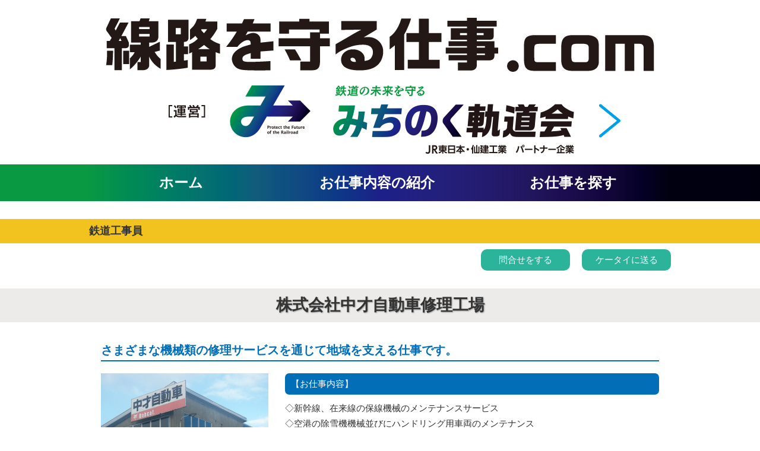

--- FILE ---
content_type: text/html
request_url: https://www.senro-shigoto.com/aomori/05.html
body_size: 11564
content:
<!DOCTYPE HTML>
<html>
<head>
<meta charset="UTF-8">
<meta http-equiv="content-language" content="ja">
<meta name="robots" content="index,noydir,noodp">
<meta name="viewport" content="width=device-width, initial-scale=1.0, user-scalable=yes, maximum-scale=2.0, minimum-scale=1.0, ">
<meta name="format-detection" content="telephone=no">
<title>株式会社中才自動車修理工場｜お仕事を探す｜みちのく軌道会｜線路を守る仕事.com</title>
<meta name="description" content="みちのく軌道会会員企業の紹介。青森エリア、岩手エリア、宮城エリア、福島エリア。">
<link rel="stylesheet" href="../Templates/StyleSheets/base.css" media="screen and (min-width: 680px)" />
<link rel="stylesheet" href="../Templates/StyleSheets/base.css" media="print" />
<link rel="stylesheet" href="../Templates/StyleSheets/sp.css" media="screen and (max-width: 680px)" />
<script>
  (function(i,s,o,g,r,a,m){i['GoogleAnalyticsObject']=r;i[r]=i[r]||function(){
  (i[r].q=i[r].q||[]).push(arguments)},i[r].l=1*new Date();a=s.createElement(o),
  m=s.getElementsByTagName(o)[0];a.async=1;a.src=g;m.parentNode.insertBefore(a,m)
  })(window,document,'script','https://www.google-analytics.com/analytics.js','ga');

  ga('create', 'UA-101729549-1', 'auto');
  ga('send', 'pageview');

</script>

<script type="application/ld+json">
{
    "@context": "http://schema.org/",
    "@type": "JobPosting",
    "title": "自動車、機械の維持・管理・メンテナンス",
    "description": "【お仕事内容】\r\n◆新幹線、在来線の保線機械のメンテナンスサービス\r\n◆空港の除雪機機械並びにハンドリング用車両のメンテナンス\r\n◆高速道路用各種特殊機械のメンテナンス\r\n◆その他土木機械、産業機械、特殊機械、一般車両の修理サービス\r\n\r\n【ここが魅力！】\r\n■広範囲にわたる機械の知識を身に着けることが可能です。\r\n■能力歩合制もあり全国水準を超える収入も可。\r\n\r\n【主な働き場所】\r\n青森市",
    "datePosted": "2020-08-31",
    "validThrough": "2021-03-31",
    "employmentType": "FULL_TIME",
    "hiringOrganization": {
        "@type": "Organization",
        "name": "株式会社中才自動車修理工場",
        "sameAs": "https://www.senro-shigoto.com/",
        "logo": "https://www.senro-shigoto.com/senro_logo.png"
    },
    "jobLocation": [
    {
        "@type": "Place",
        "address": {
            "@type": "PostalAddress",
            "addressRegion": "青森県",
            "addressLocality": "青森市",
            "streetAddress": "港町三丁目10-20",
            "postalCode": "030-0901",
            "addressCountry": "JP"
        }
    },
    {
        "@type": "Place",
        "address": {
            "@type": "PostalAddress",
            "addressRegion": "青森県",
            "addressLocality": "青森市",
            "streetAddress": "港町二丁目18-5",
            "postalCode": "030-0901",
            "addressCountry": "JP"
        }
    }
    ],
    "baseSalary": {
        "@type": "MonetaryAmount",
        "currency": "JPY",
        "value": {
            "@type": "QuantitativeValue",
            "minValue": 180000,
            "maxValue": 450000,
            "unitText": "MONTH"
        }
    }
}
</script>

</head>

<body>

<header class="header">
	<h1 class="header-box"><a href="../index.html"><img src="../Templates/Images/All/title.jpg" alt="線路を守る仕事.com"></a></h1>
    <p class="header-box"><a href="../outline.html"><img src="../Templates/Images/All/title02.png" alt="みちのく軌道会"></a></p>
</header>

<section class="manu">
	<div class="manu-box">
    	<p><a href="../index.html">ホーム</a></p>
        <p><a href="../work.html">お仕事内容の紹介</a></p>
        <p><a href="../search.html">お仕事を探す</a></p>
    </div>
</section>

<section class="Temp-title01">
	<h2>鉄道工事員</h2>
</section>

<section class="Temp-topbox">
	<div class="Temp-topbox02">
    	<a href="mailto:?subject=みちのく軌道会[株式会社中才自動車修理工場]&amp;body=URL：https://www.senro-shigoto.com/aomori/05.html"><p>ケータイに送る</p></a>
        <a href="../form/index.php?id=aomori05"><p>問合せをする</p></a>
    </div>
</section>

<section class="Temp-title02">
	<h3>株式会社中才自動車修理工場</h3>
</section>


<section class="main">
	<div class="main-box">
    	<div class="main-box02">
        	<h4 class="Temp-title03">
            さまざまな機械類の修理サービスを通じて地域を支える仕事です。
            </h4>
            
            <div class="Temp-box">
            
            <p class="Temp-img01">
            <img src="img/05.png">
            </p>
            
            <div class="Temp-r-txt">
            <div class="txt">
            <p class="Temp-r-txt-title">【お仕事内容】</p>
            ◇新幹線、在来線の保線機械のメンテナンスサービス<br>
            ◇空港の除雪機機械並びにハンドリング用車両のメンテナンス<br>
            ◇高速道路用各種特殊機械のメンテナンス<br>
			◇その他土木機械、産業機械、特殊機械、一般車両の修理サービス
            </div>
            
            <div>
            <p class="Temp-r-txt-title">【ここが魅力！】</p>
            □広範囲にわたる機械の知識を身に着けることが可能です。<br>
            □能力歩合制もあり全国水準を超える収入も可。
            </div>
            </div>
            
            </div>
        </div>
        
        <div class="Temp-buttan-box">
        	<a href="../form/index.php?id=aomori05"><img src="../Templates/Images/Inpage/oubo.png" alt="問合せをする"></a>
            <a href="tel:017-741-4351" class="sp"><img src="../Templates/Images/Inpage/oubo02.png" alt="電話問合せをする"></a>
        </div>
        
        <div class="main-box02">
            <table cellpadding="0" cellspacing="0" border="0" class="contact-table">
            	<tr>
                	<th colspan="2" class="title">応募要項</th>
                </tr>
                <tr>
                	<th>お仕事No</th>
                    <td>023</td>
                </tr>
                <tr>
                	<th>企業名</th>
                    <td>株式会社中才自動車修理工場</td>
                </tr>
                <tr>
                	<th>職種</th>
                    <td>自動車、機械の維持・管理・メンテナンス</td>
                </tr>
                <tr>
                	<th>勤務地</th>
                    <td>
                    第一工場：青森県青森市港町三丁目10-20<br>
					第二工場：青森県青森市港町二丁目18-5
                    </td>
                </tr>
                <tr>
                	<th>給与</th>
                    <td>
                    18～45万円<br>
					※固定時間外手当(42時間分)及び固定休日手当(7.5時間分)を含む
                    </td>
                </tr>
                <tr>
                	<th>勤務時間</th>
                    <td>
                    8：30～18：00<br>
					休憩時間120分
                    </td>
                </tr>
                <tr>
                	<th>応募資格</th>
                    <td>
                    ・普通自動車免許必須(AT限定不可)<br>
					 ・溶接作業2年以上や自動車整備等の経験者優遇<br>
					 ・自動車整備士(3級以上)、機械整備士資格有れば尚可
                    </td>
                </tr>
                <tr>
                	<th>雇用形態</th>
                    <td>正社員</td>
                </tr>
                <tr>
                	<th>待遇</th>
                    <td>
                    ■社会保険、雇用保険完備<br>
						■社員無料駐車場有<br>
						■昇給年1回<br>
						■賞与年2回　(入社後1年経過後から)<br>
						■退職金制度あり　(勤続2年以上)
                    </td>
                </tr>
                <tr>
                	<th>休日休暇</th>
                    <td>
                    日曜・祝日他休日カレンダーで指定する日<br>
						お盆・年末年始

                    </td>
                </tr>
                <tr>
                	<th>選考ステップ</th>
                    <td>応募(履歴書提出)→面接→採用</td>
                </tr>
                <tr>
                	<th>連絡先／担当者</th>
                    <td>
                    TEL：017-741-4351 / 採用担当　中村
                    </td>
                </tr>
            </table>
        </div>
        
        <div class="main-box02">
            <table cellpadding="0" cellspacing="0" border="0" class="contact-table">
            	<tr>
                	<th colspan="2" class="title">企業情報</th>
                </tr>
                <tr>
                	<th>会社名</th>
                    <td>株式会社中才自動車修理工場</td>
                </tr>
                <tr>
                	<th>代表者</th>
                    <td>代表取締役　中村　直人</td>
                </tr>
                <tr>
                	<th>従業員数</th>
                    <td>37名</td>
                </tr>
                <tr>
                	<th>会社住所</th>
                    <td>〒030-0901　青森県青森市港町三丁目10-20</td>
                </tr>
                <tr>
                	<th>電話番号</th>
                    <td>017-741-4351</td>
                </tr>
                <tr>
                	<th>FAX番号</th>
                    <td>017-741-5235</td>
                </tr>
                <tr>
                	<th>ホームページアドレス</th>
                    <td><a href="http://www.nakasai.co.jp" target="_blank">http://www.nakasai.co.jp</a></td>
                </tr>
                <tr>
                	<th>事業内容</th>
                    <td>●新幹線、在来線の保線機械のメンテナンスサービス<br>
●空港の除雪機機械並びにハンドリング用車両のメンテナンス<br>
●高速道路用各種特殊機械のメンテナンス<br>
●その他土木機械、産業機械、特殊機械、一般車両の修理サービス
</td>
                </tr>
            </table>
        </div>
        
        <div class="Temp-buttan-box">
        	<a href="../form/index.php?id=aomori05"><img src="../Templates/Images/Inpage/oubo.png" alt="問合せをする"></a>
            <a href="tel:017-741-4351" class="sp"><img src="../Templates/Images/Inpage/oubo02.png" alt="電話問合せをする"></a>
        </div>
  </div>
</section>

<footer>
    <div class="footer-box">
    <p class="footer-left01"><a href="../privacy.html">個人情報保護方針</a></p>
    <p class="footer-left01"><a href="../web.html">ウェブサイトポリシー</a></p>
    <p class="footer-left02"><a href="../outline.html">みちのく軌道会とは</a></p>
    <p class="footer-right01">Copyright © 2017 みちのく軌道会. All Rights Reserved.</p>
    </div>
</footer>

<script src="//ajax.googleapis.com/ajax/libs/jquery/1.11.2/jquery.min.js"></script>
<script src="../Templates/JavaScripts/viewport.js"></script>
</body>
</html>


--- FILE ---
content_type: text/css
request_url: https://www.senro-shigoto.com/Templates/StyleSheets/base.css
body_size: 17059
content:
@charset "UTF-8";
@import url(normalize.css);
@import url(reset.css);
@import url(hack.css);


/*---ヘッダー---*/

.pc {}

.sp {display:none;}

.header {
	width:100%;
	height:auto;
	float:left;
}

.header-box {
	width:1000px;
	height:auto;
	min-height:10px;
	margin:0 auto;
}

.manu {
	width:100%;
	height:auto;
	float:left;
	background:url(../Images/All/manu-bg.jpg) top center repeat-y;
}

.manu-box {
	width:1000px;
	height:auto;
	min-height:10px;
	margin:0 auto;
}

.manu-box p {
	width:33%;
	height:auto;
	float:left;
	box-sizing:border-box;
	padding:10px 0;
}

.manu-box p a {
	color:#FFFFFF;
	font-weight:bold;
	font-size:160%;
}

.manu-box p a:hover {
	opacity:0.5;
}


/*---ヘッダー　end---*/

/*---メインイメージ---*/

.main-img {
	width:100%;
	min-height:600px;
	height:auto;
	float:left;
	background-position:bottom;
	background-size:cover;
}

.manuimg-box {
	width:1000px;
	height:auto;
	min-height:600px;
	margin:0 auto;
}

.manuimg-box h2 {
	width:100%;
	height:auto;
	float:left;
	margin-top:400px;
	text-align:center;
}

/*---メインイメージ　end---*/

/*---メイン---*/

.main {
	width:100%;
	height:auto;
	float:left;
	margin:30px 0;
}

.main-box {
	width:940px;
	height:auto;
	min-height:10px;
	margin:0 auto;
	text-align:left;
}

.main-box02 {
	width:100%;
	height:auto;
	float:left;
	margin-bottom:20px;
}

.main-left-link {
	width:433px;
	height:auto;
	float:left;
}

.main-right-link {
	width:433px;
	height:auto;
	float:right;
}

.main-left-link img, .main-right-link img {
	vertical-align:middle;
}

.main-left-link a:hover, .main-right-link a:hover {
	opacity:0.5;
}

.main-title01 {
	width:100%;
	height:auto;
	float:left;
	text-align:center;
}

.main-title01 img {
	vertical-align:middle;
}

.main-link01 {
	width:435px;
	height:auto;
	float:left;
	background:#036EB8;
	box-sizing:border-box;
	border-radius:10px;
	padding:10px;
	font-size:160%;
	font-weight:bold;
	color:#FFF;
	margin-bottom:20px;
	text-align:center;
}

.main-link02 {
	width:435px;
	height:auto;
	float:right;
	background:#8F4A6E;
	box-sizing:border-box;
	border-radius:10px;
	padding:10px;
	font-size:160%;
	font-weight:bold;
	color:#FFF;
	margin-bottom:20px;
	text-align:center;
}

.main-link03 {
	width:435px;
	height:auto;
	float:left;
	background:#00B1A9;
	box-sizing:border-box;
	border-radius:10px;
	padding:10px;
	font-size:160%;
	font-weight:bold;
	color:#FFF;
	text-align:center;
}

.main-link04 {
	width:435px;
	height:auto;
	float:right;
	background:#8FC31F;
	box-sizing:border-box;
	border-radius:10px;
	padding:10px;
	font-size:160%;
	font-weight:bold;
	color:#FFF;
	text-align:center;
}

a:hover .main-link01,a:hover .main-link02,a:hover .main-link03,a:hover .main-link04 {
	opacity:0.5;
}

.main-box03 {
	width:100%;
	padding:0 0 0 2%;
	height:auto;
	float:left;
	box-sizing:border-box;
}

.list-box {
	width:30%;
	height:auto;
	float:left;
	margin:0 1.5%;
	position:relative;
	margin-bottom:20px;
}

.list-box p.img {
	width:100%;
	height:auto;
	float:left;
	margin-bottom:10px;
}

.list-box p.img img {
	width:100%;
	vertical-align:middle;
}

.list-box h3 {
	width:100%;
	height:auto;
	float:left;
	min-height:30px;
	background:url(../Images/All/list-icon01.png) right center no-repeat #eee;
	padding:5px 5px;
	box-sizing:border-box;
	text-align:center;
	font-weight:bold;
	font-size:100%;
	color:#000000;
	margin-bottom:10px;
}

.list-box h4 {
	width:100%;
	height:auto;
	float:left;
	margin-bottom:2px;
	color:#00A0E9;
	font-weight:bold;
}

.list-box p.txtbox {
	width:100%;
	height:75px;
	float:left;
	overflow:hidden;
	color:#000000;
}

a:hover .list-box {
	opacity:0.5;
}

.map-left {
	width:450px;
	height:auto;
	float:left;
	border:1px solid #CCC;
	padding:10px;
	text-align:center;
}

.map-left img {
	vertical-align:middle;
}

.map-right {
	width:435px;
	height:auto;
	float:right;
}

.map-link01 {
	width:435px;
	height:auto;
	float:left;
	background:#036EB8;
	box-sizing:border-box;
	border-radius:10px;
	padding:10px;
	font-size:160%;
	font-weight:bold;
	color:#FFF;
	margin-bottom:20px;
	text-align:center;
}

.map-link02 {
	width:435px;
	height:auto;
	float:right;
	background:#8F4A6E;
	box-sizing:border-box;
	border-radius:10px;
	padding:10px;
	font-size:160%;
	font-weight:bold;
	color:#FFF;
	margin-bottom:20px;
	text-align:center;
}

.map-link03 {
	width:435px;
	height:auto;
	float:left;
	background:#00B1A9;
	box-sizing:border-box;
	border-radius:10px;
	padding:10px;
	font-size:160%;
	font-weight:bold;
	color:#FFF;
	text-align:center;
	margin-bottom:20px;
}

.map-link04 {
	width:435px;
	height:auto;
	float:right;
	background:#8FC31F;
	box-sizing:border-box;
	border-radius:10px;
	padding:10px;
	font-size:160%;
	font-weight:bold;
	color:#FFF;
	text-align:center;
	margin-bottom:20px;
}

a:hover .map-link01,a:hover .map-link02,a:hover .map-link03,a:hover .map-link04 {
	opacity:0.5;
}

.map-listbox {
	width:100%;
	height:auto;
	float:left;
	margin-bottom:20px;
}

.map-list {
	width:48%;
	height:auto;
	float:left;
	margin:0 1% 7px 1%;
}

.map-list span {
	width:25px;
	height:auto;
	float:left;
	display:block;
	padding:1px 0;
	color:#FFFFFF;
	background:#1D2088;
	margin-right:5px;
	text-align:center;
}

.map-list02 {
	width:98%;
	height:auto;
	float:left;
	margin:0 1% 7px 1%;
}

.map-list02 span {
	width:25px;
	height:auto;
	float:left;
	display:block;
	padding:1px 0;
	color:#FFFFFF;
	background:#1D2088;
	margin-right:5px;
	text-align:center;
}

/*---メイン　end---*/

/*---内部ページ用---*/

.Temp-title01 {
	width:100%;
	height:auto;
	float:left;
	background:#F2C21E;
	margin-top:30px;
}

.Temp-title01 h2 {
	width:1000px;
	height:auto;
	min-height:10px;
	margin:0 auto;
	text-align:left;
	padding:5px 10px;
	box-sizing:border-box;
	font-weight:bold;
	font-size:120%;
}

.Temp-topbox {
	width:100%;
	height:auto;
	float:left;
	margin-bottom:30px;
}

.Temp-topbox02 {
	width:1000px;
	height:auto;
	min-height:10px;
	margin:0 auto;
	padding:10px 10px 0 10px;
	box-sizing:border-box;
	text-align:right;
}

.Temp-topbox02 a p {
	width:120px;
	height:auto;
	float:right;
	text-align:center;
	padding:5px 15px;
	background:#2BB49A;
	color:#FFFFFF;
	border-radius:10px;
	margin-left:20px;
}

.Temp-topbox02 a:hover p {
	opacity:0.5;
}

.Temp-title02 {
	width:100%;
	height:auto;
	float:left;
	background:#ECEBEA;
}

.Temp-title02 h3 {
	width:1000px;
	height:auto;
	min-height:10px;
	margin:0 auto;
	text-align:right;
	padding:5px 20px;
	box-sizing:border-box;
	font-weight:bold;
	font-size:180%;
	text-align:center;
	text-shadow:1px 1px 2px #999;
}

.Temp-title03 {
	width:100%;
	height:auto;
	float:left;
	color:#036EB8;
	font-size:130%;
	font-weight:bold;
	/* [disabled]padding-bottom:5px; */
	border-bottom:2px solid #036EB8;
	margin-bottom:20px;
}

.Temp-box {
	width:100%;
	height:auto;
	float:left;
}

.Temp-img01 {
	width:30%;
	height:auto;
	float:left;
}

.Temp-img01 img {
	width:100%;
	vertical-align:middle;
}

.Temp-r-txt {
	width:67%;
	height:auto;
	float:right;
}

.Temp-r-txt .txt {
	margin-bottom:20px;
}

.Temp-r-txt-title {
	width:100%;
	height:auto;
	float:left;
	background:#036EB8;
	color:#FFFFFF;
	padding:5px 10px;
	box-sizing:border-box;
	margin-bottom:10px;
	border-radius:7px;
}

.Temp-buttan-box {
	width:100%;
	height:auto;
	float:left;
	text-align:center;
	margin-bottom:30px;
	margin-top:20px;
}

.Temp-buttan-box img {
	width:350px;
	vertical-align:middle;
	margin:0 10px;
}

.Temp-buttan-box a:hover {
	opacity:0.5;
}

.Temp-title04 {
	width:100%;
	height:auto;
	float:left;
	background:#F2C21E;
	margin-bottom:30px;
}

.Temp-title04 p {
	width:1000px;
	height:auto;
	min-height:10px;
	margin:0 auto;
	text-align:center;
	padding:5px 10px;
	box-sizing:border-box;
	font-weight:bold;
	font-size:120%;
	color:#FFFFFF;
}

.Temp-title05 {
	width:100%;
	height:auto;
	float:left;
	background:#ECEBEA;
}

.Temp-title05 p {
	width:1000px;
	height:auto;
	min-height:10px;
	margin:0 auto;
	text-align:left;
	padding:5px 20px;
	box-sizing:border-box;
}


/*---内部ページ用　end---*/


/*---テーブル---*/

.contact-table {
	width:100%;
	overflow: hidden;
	word-break: break-all;
	word-wrap: break-word;
	border: solid 2px #cccccc;
}

.contact-table th{
	padding: 10px 8px 5px;
	border-bottom: solid 1px #cccccc;
	border-right:1px solid #CCC;
	width: 30%;
	overflow: hidden;
	color: #000000;
	font-style: normal;
	font-weight: bold;
	font-size: 100%;
	text-align: left;
	word-break: break-all;
	word-wrap: break-word;
	vertical-align: top;
	background-color: #F0F0F0;
	text-align:left;
	position:relative;
}

.contact-table th.title {
	background:#E7F2FB !important;
	text-align:center !important;
}

.contact-table td.title {
	background:#FCEAEA !important;
}
 
.contact-table td{
	padding: 10px 10px;
	text-align: left;
	vertical-align: top;
	color: #000000;
	background-color: #ffffff;
	border-bottom: solid 1px #cccccc;
	overflow: hidden;
	/* [disabled]word-break: break-all; */
	word-wrap: break-word;
}

.f-red {
	color:#FF0000;
}

.contact-table input.form01 {
	width:100%;
	height:auto;
	float:left;
padding:1px 5px;
color:#000;
border:solid 1px #ccc;
box-sizing:border-box;
background:#FCEAEA;
}

.contact-table textarea.form01 {
	width:100%;
	height:auto;
	float:left;
padding:1px 5px;
color:#000;
border:solid 1px #ccc;
box-sizing:border-box;
background:#FCEAEA;
}

.contact-table input.form02 {
	width:120px;
	height:auto;
padding:1px 5px;
color:#000;
border:solid 1px #ccc;
box-sizing:border-box;
background:#FCEAEA;
}

.contact-table input.form03 {
	width:120px;
	height:auto;
padding:1px 5px;
color:#000;
border:solid 1px #ccc;
box-sizing:border-box;
background:#ffffff;
}

.contact-table input.form04 {
	width:100%;
	height:auto;
	float:left;
padding:1px 5px;
color:#000;
border:solid 1px #ccc;
box-sizing:border-box;
background:#ffffff;
}

.contact-table select {
	background: url(../Images/Inpage/select01.png) right center no-repeat #FCEAEA;
	border-radius:0 !important;
	margin-top:5px;
	border:solid 1px #ccc;
	-webkit-appearance: none;
	padding:3px 25px 3px 10px;
}


button.button01 {
	padding:7px 50px;
	font-size:120%;
	background:#F2C21E;
	color:#000000;
	border-radius:5px;
	border:none;
}

button.button01:hover {
	opacity:0.5;
}

.scr {
	width:100%;
	height:130px;
	float:left;
	box-sizing:border-box;
	border:1px solid #CCC;
	padding:10px;
	overflow-y:scroll;
	margin-bottom:10px;
	background:#FFFFFF;
}

.contact-table .icon01 {
	position:absolute;
	top:10px;
	right:10px;
	font-size:70%;
	font-weight:normal;
	padding:1px 7px;
	background:#F09494;
	color:#FFFFFF;
}

.contact-table .icon02 {
	position:absolute;
	top:10px;
	right:10px;
	font-size:70%;
	font-weight:normal;
	padding:1px 7px;
	background:#BEB57E;
	color:#FFFFFF;
}

.contact-table .waku01 {
	width:100%;
	height:auto;
	float:left;
	margin-bottom:5px;
}

.contact-table .waku02 {
	width:auto;
	height:auto;
	float:left;
	padding:10px;
	background:#F0F7FD;
}


/*---テーブル　end---*/


/*---フッター---*/

footer {
	width:100%;
	height:auto;
	float:left;
	background:#E7F2FB;
	padding:20px 0;
}

.footer-box {
	width:1000px;
	height:auto;
	min-height:10px;
	margin:0 auto;
	text-align:center;
	font-size:85%;
}

.footer-left01 {
	width:auto;
	height:auto;
	float:left;
	margin-right:10px;
	border-right:1px solid #999;
	padding-right:10px;
}

.footer-left02 {
	width:auto;
	height:auto;
	float:left;
}

.footer-right01 {
	width:auto;
	height:auto;
	float:right;
}

/*---フッター　end---*/


/*---仕事紹介---*/

.work-title01 {
	width:100%;
	height:auto;
	float:left;
	background:url(../Images/Inpage/work-bg.png) no-repeat center;
	margin-bottom:20px;
}

.work-title01 .t01 {
	width:200px;
	height:auto;
	float:left;
	padding:5px 10px;
	box-sizing:border-box;
	text-align:center;
	color:#FFFFFF;
	font-size:150%;
	font-weight:bold;
}

.work-title01 .t02 {
	width:738px;
	height:auto;
	float:right;
	box-sizing:border-box;
	margin:1px;
	background:#FFFFFF;
	padding:4px 20px;
	font-size:150%;
	font-weight:bold;
}

.work-title02 {
	width:100%;
	height:auto;
	float:left;
	background:url(../Images/Inpage/work-bg02.png) no-repeat center;
	margin-bottom:20px;
}

.work-title02 .t01 {
	width:200px;
	height:auto;
	float:left;
	padding:5px 10px;
	box-sizing:border-box;
	text-align:center;
	color:#FFFFFF;
	font-size:150%;
	font-weight:bold;
}

.work-title02 .t02 {
	width:738px;
	height:auto;
	float:right;
	box-sizing:border-box;
	margin:1px;
	background:#FFFFFF;
	padding:4px 20px;
	font-size:150%;
	font-weight:bold;
}

.work-box {
	width:100%;
	height:auto;
	float:left;
	margin-bottom:30px;
}

.work-box02 {
	width:100%;
	height:auto;
	float:left;
	margin-bottom:20px;
}

.work-left {
	width:48%;
	height:auto;
	float:left;
}


.work-right {
	width:48%;
	height:auto;
	float:right;
}

.work-right img {
	width:100%;
	vertical-align:middle;
}

.work-img {
	width:22%;
	height:auto;
	float:left;
	margin-right:4%;
	text-align:center;
}

.work-img02 {
	width:22%;
	height:auto;
	float:right;
	text-align:center;
}

.work-img img, .work-img02 img {
	width:100%;
	vertical-align:middle;
	margin-bottom:5px;
}

.none {display:none;}

.indent {
	text-indent:-1em;
	margin-left:1em;
}

/*---仕事紹介　end---*/


/*---軌道会とは---*/

.outline {
	width:100%;
	height:auto;
	float:left;
	margin-bottom:20px;
}

.outline-listbox {
	width:45%;
	height:auto;
	float:left;
	margin-right:10%;
}

.outline-listbox02 {
	width:45%;
	height:auto;
	float:left;
}

.outline-listbox p,.outline-listbox02 p {
	padding:5px 10px;
	border-bottom:1px dotted #999999;
	box-sizing:border-box;
}

/*---軌道会とは　end---*/


.info-left {
	width:48%;
	height:auto;
	float:left;
	text-align:center;
}


.info-right {
	width:48%;
	height:auto;
	float:right;
	text-align:center;
}

.info-left img,.info-right img {
	width:100%;
	vertical-align:middle;
	margin-bottom:10px;
}

.left-t {
	text-align:left;
}

.news_title {
	width: 100%;
	height: auto;
	float: left;
	text-align: center;
	font-weight: bold;
	font-size: 1.7em;
	margin-bottom: 10px;
}

.news_box {
	width: 100%;
	height: auto;
	float: left;
	border-top: 1px solid #999999;
	margin-bottom: 30px;
}

.news_box ul {
	width: 100%;
	height: auto;
	float: left;
	border-bottom: 1px dotted #999999;
	padding: 20px;
	box-sizing: border-box;
	position: relative;
}

.news_box ul .time {
	width: 100px;
	height: auto;
	position: absolute;
	left: 20px;
	top: 20px;
	color: #999999;
	border-right: 1px solid #999999;
}

.news_box ul .text {
	width: 100%;
	height: auto;
	float: left;
	padding-left: 115px;
	box-sizing: border-box;
}

.new__icon {
	width: auto;
	padding: 5px 10px;
	margin-left: 10px;
	font-size: 0.8em;
	font-weight: bold;
	background: linear-gradient(to right,
                               #ff8080,
                               #ffad80,
                               #fff280,
                               #8cff80,
                               #80fffb,
                               #80a7ff,
                               #ff80fb);
	color: #ffffff;
	text-shadow: 0 0 3px #666666;
}

.blinking{
	-webkit-animation:blink 0.5s ease-in-out infinite alternate;
    -moz-animation:blink 0.5s ease-in-out infinite alternate;
    animation:blink 0.5s ease-in-out infinite alternate;
}
@-webkit-keyframes blink{
    0% {opacity:0;}
    100% {opacity:0.9;}
}
@-moz-keyframes blink{
    0% {opacity:0;}
    100% {opacity:0.9;}
}
@keyframes blink{
    0% {opacity:0;}
    100% {opacity:0.9;}
}

.left_info {
	width: 20%;
	height: auto;
	float: left;
}

.left_info .title {
	width: 100%;
	height: auto;
	float: left;
	padding: 7px 10px;
	text-align: center;
	background: url(../Images/All/manu-bg.jpg) center center repeat-y;
	color: #ffffff;
	font-weight: bold;
	font-size: 1.1em;
	box-sizing: border-box;
}

.left_info ul {
	width: 100%;
	height: auto;
	float: left;
	margin-bottom: 30px;
}

.left_info ul li {
	width: 100%;
	height: auto;
	float: left;
	padding: 10px 20px 10px 30px;
	box-sizing: border-box;
	border-bottom: 1px solid #cccccc;
	position: relative;
	font-size: 0.9em;
}

.left_info ul li i {
	position: absolute;
	left: 10px;
	top: 14px;
	background: url(../Images/All/list-icon01.png) center center no-repeat;
	background-size: cover;
	width: 14px;
	height: 18px;
}

.right_info {
	width: 77%;
	height: auto;
	float: right;
}

.download_box {
	width: 200px;
	height: auto;
	min-height: 10px;
	margin: 0 auto;
}

.download_box a {
	width: 100%;
	height: auto;
	float: left;
	display: block;
	background: #008956;
	color: #ffffff;
	font-weight: bold;
	padding: 10px 20px;
	box-sizing: border-box;
	text-align: center;
	border-radius: 10px;
	box-shadow: 0 0 3px #666666;
}

.download_box a:hover {
	background: #999999;
}

.table {
	width: 100%;
	height: auto;
	float: left;
	border-top: 1px solid #999999;
	border-left: 1px solid #999999;
	box-sizing: border-box;
}

.table td {
	padding: 10px 15px;
	box-sizing: border-box;
	border-bottom: 1px solid #999999;
	border-right: 1px solid #999999;
}

.table th {
	padding: 10px 15px;
	box-sizing: border-box;
	border-bottom: 1px solid #999999;
	border-right: 1px solid #999999;
	background: #f8f8f8;
	font-weight: bold;
}

--- FILE ---
content_type: text/css
request_url: https://www.senro-shigoto.com/Templates/StyleSheets/reset.css
body_size: 13581
content:
@charset "UTF-8";
/* 初期設定
--------------------------------------*/
html {
  overflow-y: scroll;
}

html, body, div, span, applet, object, iframe, h1, h2, h3, h4, h5, h6, p,
blockquote, pre, a, abbr, acronym, address, big, cite, code, del, dfn, em,
font, img, ins, kbd, q, s, samp, small, strike, strong, sub, sup, tt, var,
dl, dt, dd, ol, ul, li, fieldset, form, label, legend, table, caption, tbody,
tfoot, thead {
  margin: 0;
  padding: 0;
  border: 0;
  outline: 0;
  font-weight: inherit;
  font-style: normal;
  font-family: "ヒラギノ角ゴ Pro W3", "Hiragino Kaku Gothic Pro", "メイリオ", Meiryo, Osaka, "ＭＳ Ｐゴシック", "MS PGothic", "sans-serif"
  /* 字間調整 */
  line-break: strict;
  word-break: normal;
  /*letter-spacing: 0.15em;*/
  
  
}

body {
  width: 100%;
  font-size: 15px;
  line-height: 1.75;
  text-align: center;
  color: #333333;
  position: relative;
}

h1, h2, h3, h4, h5, h6 {
  font-size: 100%;
}

:focus {
  outline: 0;
}

/*
table {border-collapse:separate;}
caption, th, td {font-weight:normal;}
*/
table {
  border-collapse: collapse;
  border-spacing: 0;
  font-size: 100%;
  font-family: inherit;
}

caption, th, td {
  text-align: left;
  vertical-align: top;
  font-weight: normal;
}

ol, ul {
  list-style: none;
}

input, textarea, select, button {
  font-size: 100%;
  font-family: inherit;
}

select {
  margin: inherit;
}

a {
  color: #333333;
  text-decoration: none;
}

a:hover {
  color: #66cccc;
}

img {
  -ms-interpolation-mode: bicubic;
  border: 0;
}

.Wrap {
  width: 970px;
  text-align: left;
  margin: 0 auto;
}

/* テキスト
--------------------------------------*/
/* 装飾 */
.F-Bold {
  font-weight: bold;
}

.F-Red {
  color: #CC0000;
}

.T-Center {
  text-align: center;
}

.T-Right {
  text-align: right;
}

.T-Left {
  text-align: left;
}

/* サイズ等 */
.F-Size-5 {
  font-size: 0.5em;
}

.F-Size-4 {
  font-size: 0.6em;
}

.F-Size-3 {
  font-size: 0.7em;
}

.F-Size-2 {
  font-size: 0.8em;
}

.F-Size-1 {
  font-size: 0.9em;
}

.F-Size1 {
  font-size: 1.1em;
}

.F-Size2 {
  font-size: 1.2em;
}

.F-Size3 {
  font-size: 1.3em;
}

.F-Size4 {
  font-size: 1.4em;
}

.F-Size5 {
  font-size: 1.5em;
}

/* 余白
--------------------------------------*/
.Mg5 {
  margin: 5px;
}

.Mg5Top {
  margin-top: 5px;
}

.Mg5Right {
  margin-right: 5px;
}

.Mg5Bottom {
  margin-bottom: 5px;
}

.Mg5Left {
  margin-left: 5px;
}

.Pg5 {
  padding: 5px;
}

.Pg5Top {
  padding-top: 5px;
}

.Pg5Right {
  padding-right: 5px;
}

.Pg5Bottom {
  padding-bottom: 5px;
}

.Pg5Left {
  padding-left: 5px;
}

.Mg-5 {
  margin: -5px;
}

.Mg-5Top {
  margin-top: -5px;
}

.Mg-5Right {
  margin-right: -5px;
}

.Mg-5Bottom {
  margin-bottom: -5px;
}

.Mg-5Left {
  margin-left: -5px;
}

.Pg-5 {
  padding: -5px;
}

.Pg-5Top {
  padding-top: -5px;
}

.Pg-5Right {
  padding-right: -5px;
}

.Pg-5Bottom {
  padding-bottom: -5px;
}

.Pg-5Left {
  padding-left: -5px;
}

.Mg10 {
  margin: 10px;
}

.Mg10Top {
  margin-top: 10px;
}

.Mg10Right {
  margin-right: 10px;
}

.Mg10Bottom {
  margin-bottom: 10px;
}

.Mg10Left {
  margin-left: 10px;
}

.Pg10 {
  padding: 10px;
}

.Pg10Top {
  padding-top: 10px;
}

.Pg10Right {
  padding-right: 10px;
}

.Pg10Bottom {
  padding-bottom: 10px;
}

.Pg10Left {
  padding-left: 10px;
}

.Mg-10 {
  margin: -10px;
}

.Mg-10Top {
  margin-top: -10px;
}

.Mg-10Right {
  margin-right: -10px;
}

.Mg-10Bottom {
  margin-bottom: -10px;
}

.Mg-10Left {
  margin-left: -10px;
}

.Pg-10 {
  padding: -10px;
}

.Pg-10Top {
  padding-top: -10px;
}

.Pg-10Right {
  padding-right: -10px;
}

.Pg-10Bottom {
  padding-bottom: -10px;
}

.Pg-10Left {
  padding-left: -10px;
}

.Mg15 {
  margin: 15px;
}

.Mg15Top {
  margin-top: 15px;
}

.Mg15Right {
  margin-right: 15px;
}

.Mg15Bottom {
  margin-bottom: 15px;
}

.Mg15Left {
  margin-left: 15px;
}

.Pg15 {
  padding: 15px;
}

.Pg15Top {
  padding-top: 15px;
}

.Pg15Right {
  padding-right: 15px;
}

.Pg15Bottom {
  padding-bottom: 15px;
}

.Pg15Left {
  padding-left: 15px;
}

.Mg-15 {
  margin: -15px;
}

.Mg-15Top {
  margin-top: -15px;
}

.Mg-15Right {
  margin-right: -15px;
}

.Mg-15Bottom {
  margin-bottom: -15px;
}

.Mg-15Left {
  margin-left: -15px;
}

.Pg-15 {
  padding: -15px;
}

.Pg-15Top {
  padding-top: -15px;
}

.Pg-15Right {
  padding-right: -15px;
}

.Pg-15Bottom {
  padding-bottom: -15px;
}

.Pg-15Left {
  padding-left: -15px;
}

.Mg20 {
  margin: 20px;
}

.Mg20Top {
  margin-top: 20px;
}

.Mg20Right {
  margin-right: 20px;
}

.Mg20Bottom {
  margin-bottom: 20px;
}

.Mg20Left {
  margin-left: 20px;
}

.Pg20 {
  padding: 20px;
}

.Pg20Top {
  padding-top: 20px;
}

.Pg20Right {
  padding-right: 20px;
}

.Pg20Bottom {
  padding-bottom: 20px;
}

.Pg20Left {
  padding-left: 20px;
}

.Mg-20 {
  margin: -20px;
}

.Mg-20Top {
  margin-top: -20px;
}

.Mg-20Right {
  margin-right: -20px;
}

.Mg-20Bottom {
  margin-bottom: -20px;
}

.Mg-20Left {
  margin-left: -20px;
}

.Pg-20 {
  padding: -20px;
}

.Pg-20Top {
  padding-top: -20px;
}

.Pg-20Right {
  padding-right: -20px;
}

.Pg-20Bottom {
  padding-bottom: -20px;
}

.Pg-20Left {
  padding-left: -20px;
}

.Mg25 {
  margin: 25px;
}

.Mg25Top {
  margin-top: 25px;
}

.Mg25Right {
  margin-right: 25px;
}

.Mg25Bottom {
  margin-bottom: 25px;
}

.Mg25Left {
  margin-left: 25px;
}

.Pg25 {
  padding: 25px;
}

.Pg25Top {
  padding-top: 25px;
}

.Pg25Right {
  padding-right: 25px;
}

.Pg25Bottom {
  padding-bottom: 25px;
}

.Pg25Left {
  padding-left: 25px;
}

.Mg-25 {
  margin: -25px;
}

.Mg-25Top {
  margin-top: -25px;
}

.Mg-25Right {
  margin-right: -25px;
}

.Mg-25Bottom {
  margin-bottom: -25px;
}

.Mg-25Left {
  margin-left: -25px;
}

.Pg-25 {
  padding: -25px;
}

.Pg-25Top {
  padding-top: -25px;
}

.Pg-25Right {
  padding-right: -25px;
}

.Pg-25Bottom {
  padding-bottom: -25px;
}

.Pg-25Left {
  padding-left: -25px;
}

.Mg30 {
  margin: 30px;
}

.Mg30Top {
  margin-top: 30px;
}

.Mg30Right {
  margin-right: 30px;
}

.Mg30Bottom {
  margin-bottom: 30px;
}

.Mg30Left {
  margin-left: 30px;
}

.Pg30 {
  padding: 30px;
}

.Pg30Top {
  padding-top: 30px;
}

.Pg30Right {
  padding-right: 30px;
}

.Pg30Bottom {
  padding-bottom: 30px;
}

.Pg30Left {
  padding-left: 30px;
}

.Mg-30 {
  margin: -30px;
}

.Mg-30Top {
  margin-top: -30px;
}

.Mg-30Right {
  margin-right: -30px;
}

.Mg-30Bottom {
  margin-bottom: -30px;
}

.Mg-30Left {
  margin-left: -30px;
}

.Pg-30 {
  padding: -30px;
}

.Pg-30Top {
  padding-top: -30px;
}

.Pg-30Right {
  padding-right: -30px;
}

.Pg-30Bottom {
  padding-bottom: -30px;
}

.Pg-30Left {
  padding-left: -30px;
}

.Mg35 {
  margin: 35px;
}

.Mg35Top {
  margin-top: 35px;
}

.Mg35Right {
  margin-right: 35px;
}

.Mg35Bottom {
  margin-bottom: 35px;
}

.Mg35Left {
  margin-left: 35px;
}

.Pg35 {
  padding: 35px;
}

.Pg35Top {
  padding-top: 35px;
}

.Pg35Right {
  padding-right: 35px;
}

.Pg35Bottom {
  padding-bottom: 35px;
}

.Pg35Left {
  padding-left: 35px;
}

.Mg-35 {
  margin: -35px;
}

.Mg-35Top {
  margin-top: -35px;
}

.Mg-35Right {
  margin-right: -35px;
}

.Mg-35Bottom {
  margin-bottom: -35px;
}

.Mg-35Left {
  margin-left: -35px;
}

.Pg-35 {
  padding: -35px;
}

.Pg-35Top {
  padding-top: -35px;
}

.Pg-35Right {
  padding-right: -35px;
}

.Pg-35Bottom {
  padding-bottom: -35px;
}

.Pg-35Left {
  padding-left: -35px;
}

.Mg40 {
  margin: 40px;
}

.Mg40Top {
  margin-top: 40px;
}

.Mg40Right {
  margin-right: 40px;
}

.Mg40Bottom {
  margin-bottom: 40px;
}

.Mg40Left {
  margin-left: 40px;
}

.Pg40 {
  padding: 40px;
}

.Pg40Top {
  padding-top: 40px;
}

.Pg40Right {
  padding-right: 40px;
}

.Pg40Bottom {
  padding-bottom: 40px;
}

.Pg40Left {
  padding-left: 40px;
}

.Mg-40 {
  margin: -40px;
}

.Mg-40Top {
  margin-top: -40px;
}

.Mg-40Right {
  margin-right: -40px;
}

.Mg-40Bottom {
  margin-bottom: -40px;
}

.Mg-40Left {
  margin-left: -40px;
}

.Pg-40 {
  padding: -40px;
}

.Pg-40Top {
  padding-top: -40px;
}

.Pg-40Right {
  padding-right: -40px;
}

.Pg-40Bottom {
  padding-bottom: -40px;
}

.Pg-40Left {
  padding-left: -40px;
}

.Mg45 {
  margin: 45px;
}

.Mg45Top {
  margin-top: 45px;
}

.Mg45Right {
  margin-right: 45px;
}

.Mg45Bottom {
  margin-bottom: 45px;
}

.Mg45Left {
  margin-left: 45px;
}

.Pg45 {
  padding: 45px;
}

.Pg45Top {
  padding-top: 45px;
}

.Pg45Right {
  padding-right: 45px;
}

.Pg45Bottom {
  padding-bottom: 45px;
}

.Pg45Left {
  padding-left: 45px;
}

.Mg-45 {
  margin: -45px;
}

.Mg-45Top {
  margin-top: -45px;
}

.Mg-45Right {
  margin-right: -45px;
}

.Mg-45Bottom {
  margin-bottom: -45px;
}

.Mg-45Left {
  margin-left: -45px;
}

.Pg-45 {
  padding: -45px;
}

.Pg-45Top {
  padding-top: -45px;
}

.Pg-45Right {
  padding-right: -45px;
}

.Pg-45Bottom {
  padding-bottom: -45px;
}

.Pg-45Left {
  padding-left: -45px;
}

.Mg50 {
  margin: 50px;
}

.Mg50Top {
  margin-top: 50px;
}

.Mg50Right {
  margin-right: 50px;
}

.Mg50Bottom {
  margin-bottom: 50px;
}

.Mg50Left {
  margin-left: 50px;
}

.Pg50 {
  padding: 50px;
}

.Pg50Top {
  padding-top: 50px;
}

.Pg50Right {
  padding-right: 50px;
}

.Pg50Bottom {
  padding-bottom: 50px;
}

.Pg50Left {
  padding-left: 50px;
}

.Mg-50 {
  margin: -50px;
}

.Mg-50Top {
  margin-top: -50px;
}

.Mg-50Right {
  margin-right: -50px;
}

.Mg-50Bottom {
  margin-bottom: -50px;
}

.Mg-50Left {
  margin-left: -50px;
}

.Pg-50 {
  padding: -50px;
}

.Pg-50Top {
  padding-top: -50px;
}

.Pg-50Right {
  padding-right: -50px;
}

.Pg-50Bottom {
  padding-bottom: -50px;
}

.Pg-50Left {
  padding-left: -50px;
}

/*  グリッド
--------------------------------------*/
.Grid1 {
  width: 30px;
}

.Grid2 {
  width: 70px;
}

.Grid3 {
  width: 110px;
}

.Grid4 {
  width: 150px;
}

.Grid5 {
  width: 190px;
}

.Grid6 {
  width: 230px;
}

.Grid7 {
  width: 270px;
}

.Grid8 {
  width: 310px;
}

.Grid9 {
  width: 350px;
}

.Grid10 {
  width: 390px;
}

.Grid11 {
  width: 430px;
}

.Grid12 {
  width: 470px;
}

.Grid13 {
  width: 510px;
}

.Grid14 {
  width: 550px;
}

.Grid15 {
  width: 590px;
}

.Grid16 {
  width: 630px;
}

.Grid17 {
  width: 670px;
}

.Grid18 {
  width: 710px;
}

.Grid19 {
  width: 750px;
}

.Grid20 {
  width: 790px;
}

.Grid21 {
  width: 830px;
}

.Grid22 {
  width: 870px;
}

.Grid23 {
  width: 910px;
}

.Grid24 {
  width: 950px;
}

/* フォーム
--------------------------------------*/
.Input-Text01 {
  width: 75%;
}

.Input-Text02 {
  width: 90%;
}

.Input-Text03 {
  width: 4em;
}

.Input-TextArea01 {
  width: 90%;
  height: 10em;
}

/* クラス
--------------------------------------*/
.Left {
  float: left;
}

.Right {
  float: right;
}

.Clear {
  clear: both;
}

/* テーブル
--------------------------------------*/
.Table__Type1 {
  border-top: 1px solid #767676;
  border-left: 1px solid #767676;
  border-collapse: collapse;
}
.Table__Type1 th, .Table__Type1 td {
  border-bottom: 1px solid #767676;
  border-right: 1px solid #767676;
  padding: 5px;
  vertical-align: middle;
  text-align: center;
}

/* 写真
--------------------------------------*/
.Img01 {
  float: right;
  margin-bottom: 12px;
  margin-left: 12px;
}

/* リンク
--------------------------------------*/
.Link01 a {
  color: #f10;
  text-decoration: underline;
}

.Link01 a:hover {
  color: #039;
}

/* ボックス
--------------------------------------*/
.Box01 {
  border: solid 1px #CCC;
  padding: 12px;
}

/* 背景
--------------------------------------*/
/* リスト
--------------------------------------*/
/* ライン
--------------------------------------*/
/* アイコン
--------------------------------------*/
.Icon li {
  margin: 3px 0;
}
.Icon a {
  line-height: 18px;
  padding: 2px 0 2px 20px;
}

.Icon a[href$='.pdf'],
.IconPDF {
  background: url(../Images/All/Icon/PDF.gif) no-repeat left;
}

.Icon a[href$='.doc'],
.IconDOC {
  background: url(../Images/All/Icon/DOC.gif) no-repeat left;
}

.Icon a[href$='.xls'],
.Icon a[href$='.xlsx'],
.IconXLS {
  background: url(../Images/All/Icon/XLS.gif) no-repeat left;
}

.Icon a[href$='.ppt'],
.Icon a[href$='.pptx'],
.IconPPT {
  background: url(../Images/All/Icon/PPT.gif) no-repeat left;
}

/*  ファイルリスト
--------------------------------------*/
#FileList {
  clear: both;
  margin-top: 20px;
  float: left;
  width: 100%;
}

#FileList a {
  color: #999999;
  line-height: 18px;
  padding: 2px 0 2px 17px;
}

#FileList a:hover {
  color: #fd6666;
}

#FileList li {
  margin: 3px 0;
}

#FileList a[href$='.pdf'],
#FileList .PDF {
  background: url(../Images/All/Icon/PDF.gif) no-repeat left;
}

#FileList a[href$='.xls'],
#FileList a[href$='.xlsx'],
#FileList .XLS {
  background: url(../Images/All/Icon/XLS.gif) no-repeat left;
}

#FileList a[href$='.doc'],
#FileList a[href$='.docx'],
#FileList .DOC {
  background: url(../Images/All/Icon/DOC.gif) no-repeat left;
}

#FileList a[href$='.ppt'],
#FileList .PPT {
  background: url(../Images/All/Icon/PPT.gif) no-repeat left;
}

/* 写真一覧
--------------------------------------*/
.PhotoListArea li {
  float: left;
  width: 216px;
  text-align: center;
}
.PhotoListArea li a {
  width: 200px;
  height: 125px;
  overflow: hidden;
  display: block;
}

/* information
--------------------------------------*/
.EntryBody ol {
  margin-left: 1.5em;
}
.EntryBody ol li {
  list-style: decimal;
}
.EntryBody ul {
  margin-left: 1.5em;
}
.EntryBody ul li {
  list-style: disc;
}
.EntryBody blockquote {
  margin: 10px;
  padding: 5px 0px 5px 20px;
  border-left: 5px #cccccc solid;
}
.EntryBody a {
  color: #cc0000;
  text-decoration: underline;
}
.EntryBody strong {
  font-weight: 700;
}
.EntryBody em {
  font-style: italic;
}


--- FILE ---
content_type: text/css
request_url: https://www.senro-shigoto.com/Templates/StyleSheets/sp.css
body_size: 17541
content:
@charset "UTF-8";
@import url(normalize.css);
@import url(reset.css);
@import url(hack.css);


/*---ヘッダー---*/

.pc {display:none;}

.sp {}

.header {
	width:100%;
	height:auto;
	float:left;
}

.header-box {
	width:100%;
	height:auto;
	float:left;
}

.header-box img {
	width:100%;
}

.manu {
	width:100%;
	height:auto;
	float:left;
	background:url(../Images/All/manu-bg.jpg) top center repeat-y;
}

.manu-box {
	width:100%;
	height:auto;
	float:left;
}

.manu-box p {
	width:33%;
	height:auto;
	float:left;
	box-sizing:border-box;
	padding:10px 0;
}

.manu-box p a {
	color:#FFFFFF;
	font-weight:bold;
}

.manu-box p a:hover {
	opacity:0.5;
}


/*---ヘッダー　end---*/

/*---メインイメージ---*/

.main-img {
	width:100%;
	height:auto;
	float:left;
	background-position:bottom;
	background-size:cover;
}

.manuimg-box {
	width:100%;
	height:auto;
	float:left;
	min-height:300px;
}

.manuimg-box h2 {
	width:100%;
	height:auto;
	float:left;
	margin-top:200px;
	text-align:center;
}

.manuimg-box h2 img {
	width:90%;
	padding:0 5%;
	vertical-align:middle;
}

/*---メインイメージ　end---*/

/*---メイン---*/

.main {
	width:100%;
	height:auto;
	float:left;
	margin:30px 0;
}

.main-box {
	width:100%;
	height:auto;
	float:left;
	text-align:left;
	padding:0 5%;
	box-sizing:border-box;
}

.main-box02 {
	width:100%;
	height:auto;
	float:left;
	margin-bottom:20px;
}

.main-left-link {
	width:100%;
	height:auto;
	float:left;
	margin-bottom:20px;
}

.main-right-link {
	width:100%;
	height:auto;
	float:right;
}

.main-left-link img, .main-right-link img {
	width:100%;
	vertical-align:middle;
}

.main-left-link a:hover, .main-right-link a:hover {
	opacity:0.5;
}

.main-title01 {
	width:100%;
	height:auto;
	float:left;
	text-align:center;
}

.main-title01 img {
	width:100%;
	max-width:250px;
	vertical-align:middle;
}

.main-link01 {
	width:100%;
	height:auto;
	float:left;
	background:#036EB8;
	box-sizing:border-box;
	border-radius:10px;
	padding:10px;
	font-size:160%;
	font-weight:bold;
	color:#FFF;
	margin-bottom:20px;
	text-align:center;
}

.main-link02 {
	width:100%;
	height:auto;
	float:right;
	background:#8F4A6E;
	box-sizing:border-box;
	border-radius:10px;
	padding:10px;
	font-size:160%;
	font-weight:bold;
	color:#FFF;
	margin-bottom:20px;
	text-align:center;
}

.main-link03 {
	width:100%;
	height:auto;
	float:left;
	background:#00B1A9;
	box-sizing:border-box;
	border-radius:10px;
	padding:10px;
	font-size:160%;
	font-weight:bold;
	color:#FFF;
	margin-bottom:20px;
	text-align:center;
}

.main-link04 {
	width:100%;
	height:auto;
	float:right;
	background:#8FC31F;
	box-sizing:border-box;
	border-radius:10px;
	padding:10px;
	font-size:160%;
	font-weight:bold;
	color:#FFF;
	text-align:center;
}

a:hover .main-link01,a:hover .main-link02,a:hover .main-link03,a:hover .main-link04 {
	opacity:0.5;
}

.main-box03 {
	width:100%;
	padding:0 2%;
	height:auto;
	float:left;
	box-sizing:border-box;
}

.list-box {
	width:100%;
	height:auto;
	float:left;
	position:relative;
	margin-bottom:20px;
	box-sizing:border-box;
	border:1px solid #999;
}

.list-box p.img {
	width:100%;
	height:auto;
	float:left;
	margin-bottom:10px;
}

.list-box p.img img {
	width:100%;
	vertical-align:middle;
}

.list-box h3 {
	width:100%;
	height:auto;
	float:left;
	min-height:30px;
	background:url(../Images/All/list-icon01.png) right center no-repeat #eee;
	padding:5px 5px;
	margin-bottom:10px;
	box-sizing:border-box;
	text-align:center;
	font-weight:bold;
	font-size:100%;
	color:#000000;
}

.list-box h4 {
	width:100%;
	height:auto;
	float:left;
	margin-bottom:2px;
	color:#00A0E9;
	font-weight:bold;
	padding:0 10px;
	box-sizing:border-box;
}

.list-box p.txtbox {
	width:100%;
	height:75px;
	float:left;
	overflow:hidden;
	color:#000000;
	padding:0 10px;
	margin-bottom:20px;
	box-sizing:border-box;
}

a:hover .list-box {
	opacity:0.5;
}

.map-left {
	width:100%;
	height:auto;
	float:left;
	text-align:center;
	box-sizing:border-box;
	margin-bottom:30px;
}

.map-left img {
	vertical-align:middle;
}

.map-right {
	width:100%;
	height:auto;
	float:right;
}

.map-link01 {
	width:100%;
	height:auto;
	float:left;
	background:#036EB8;
	box-sizing:border-box;
	border-radius:10px;
	padding:10px;
	font-size:160%;
	font-weight:bold;
	color:#FFF;
	margin-bottom:20px;
	text-align:center;
}

.map-link02 {
	width:100%;
	height:auto;
	float:right;
	background:#8F4A6E;
	box-sizing:border-box;
	border-radius:10px;
	padding:10px;
	font-size:160%;
	font-weight:bold;
	color:#FFF;
	margin-bottom:20px;
	text-align:center;
}

.map-link03 {
	width:100%;
	height:auto;
	float:left;
	background:#00B1A9;
	box-sizing:border-box;
	border-radius:10px;
	padding:10px;
	font-size:160%;
	font-weight:bold;
	color:#FFF;
	text-align:center;
	margin-bottom:20px;
}

.map-link04 {
	width:100%;
	height:auto;
	float:right;
	background:#8FC31F;
	box-sizing:border-box;
	border-radius:10px;
	padding:10px;
	font-size:160%;
	font-weight:bold;
	color:#FFF;
	text-align:center;
	margin-bottom:20px;
}

a:hover .map-link01,a:hover .map-link02,a:hover .map-link03,a:hover .map-link04 {
	opacity:0.5;
}

.map-listbox {
	width:100%;
	height:auto;
	float:left;
	margin-bottom:20px;
}

.map-list {
	width:98%;
	height:auto;
	float:left;
	margin:0 1% 7px 1%;
}

.map-list span {
	width:25px;
	height:auto;
	float:left;
	display:block;
	padding:1px 0;
	color:#FFFFFF;
	background:#1D2088;
	margin-right:5px;
	text-align:center;
}

.map-list02 {
	width:98%;
	height:auto;
	float:left;
	margin:0 1% 7px 1%;
}

.map-list02 span {
	width:25px;
	height:auto;
	float:left;
	display:block;
	padding:1px 0;
	color:#FFFFFF;
	background:#1D2088;
	margin-right:5px;
	text-align:center;
}


/*---メイン　end---*/


/*---内部ページ用---*/

.Temp-title01 {
	width:100%;
	height:auto;
	float:left;
	background:#F2C21E;
	margin-top:30px;
}

.Temp-title01 h2 {
	width:100%;
	height:auto;
	float:left;
	text-align:left;
	padding:5px 10px;
	box-sizing:border-box;
	font-weight:bold;
	font-size:120%;
}

.Temp-topbox {
	width:100%;
	height:auto;
	float:left;
	margin-bottom:30px;
}

.Temp-topbox02 {
	width:100%;
	height:auto;
	float:left;
	padding:10px 10px 0 10px;
	box-sizing:border-box;
	text-align:right;
}

.Temp-topbox02 a p {
	width:120px;
	height:auto;
	float:right;
	text-align:center;
	padding:5px 15px;
	background:#2BB49A;
	color:#FFFFFF;
	border-radius:10px;
	margin-left:20px;
}

.Temp-topbox02 a:hover p {
	opacity:0.5;
}

.Temp-title02 {
	width:100%;
	height:auto;
	float:left;
	background:#ECEBEA;
}

.Temp-title02 h3 {
	width:100%;
	height:auto;
	float:left;
	text-align:right;
	padding:5px 20px;
	box-sizing:border-box;
	font-weight:bold;
	font-size:140%;
	text-align:center;
	text-shadow:1px 1px 2px #999;
}

.Temp-title03 {
	width:100%;
	height:auto;
	float:left;
	color:#036EB8;
	font-size:130%;
	font-weight:bold;
	padding-bottom:5px;
	border-bottom:2px solid #036EB8;
	margin-bottom:20px;
}

.Temp-box {
	width:100%;
	height:auto;
	float:left;
}

.Temp-img01 {
	width:100%;
	height:auto;
	float:left;
	margin-bottom:20px;
}

.Temp-img01 img {
	width:100%;
	vertical-align:middle;
}

.Temp-r-txt {
	width:100%;
	height:auto;
	float:right;
}

.Temp-r-txt .txt {
	margin-bottom:20px;
}

.Temp-r-txt-title {
	width:100%;
	height:auto;
	float:left;
	background:#036EB8;
	color:#FFFFFF;
	padding:5px 10px;
	box-sizing:border-box;
	margin-bottom:10px;
	border-radius:7px;
}

.Temp-buttan-box {
	width:100%;
	height:auto;
	float:left;
	text-align:center;
	margin-bottom:30px;
	margin-top:20px;
}

.Temp-buttan-box img {
	width:45%;
	vertical-align:middle;
	margin:0 2%;
}

.Temp-buttan-box a:hover {
	opacity:0.5;
}

.Temp-title04 {
	width:100%;
	height:auto;
	float:left;
	background:#F2C21E;
	margin-bottom:30px;
}

.Temp-title04 p {
	width:100%;
	height:auto;
	float:left;
	text-align:center;
	padding:5px 10px;
	box-sizing:border-box;
	font-weight:bold;
	font-size:120%;
	color:#FFFFFF;
}

.Temp-title05 {
	width:100%;
	height:auto;
	float:left;
	background:#ECEBEA;
}

.Temp-title05 p {
	width:100%;
	height:auto;
	float:left;
	text-align:left;
	padding:5px 20px;
	box-sizing:border-box;
}


/*---内部ページ用　end---*/

/*---テーブル---*/

.contact-table {
	width:100%;
	overflow: hidden;
	word-break: break-all;
	word-wrap: break-word;
	border-top: solid 2px #cccccc;
	border-left: solid 2px #cccccc;
	border-right: solid 2px #cccccc;
	border-bottom: solid 1px #cccccc;
}

.contact-table th{
	padding: 6px 8px 5px;
	border-bottom: solid 1px #cccccc;
	width: 100%;
	display:block;
	margin: 0 auto;
	overflow: hidden;
	color: #000000;
	font-style: normal;
	font-weight: bold;
	font-size: 100%;
	text-align: left;
	word-break: break-all;
	word-wrap: break-word;
	vertical-align: top;
	background-color: #F0F0F0;
	position:relative;
}

.contact-table th.title {
	background:#E7F2FB !important;
	text-align:center !important;
	margin-left:-10px !important;
}

.contact-table td.title {
	background:#FCEAEA !important;
}
 
.contact-table td{
	padding: 5px 10px;
	text-align: left;
	vertical-align: top;
	color: #000000;
	background-color: #ffffff;
	border-bottom: solid 1px #cccccc;
	overflow: hidden;
	word-break: break-all;
	word-wrap: break-word;
	display: list-item;
	width: 100%;
	box-sizing:border-box;
}

.f-red {
	color:#FF0000;
}

.contact-table input.form01 {
	width:100%;
	height:auto;
	float:left;
padding:1px 5px;
color:#000;
border:solid 1px #ccc;
box-sizing:border-box;
background:#FCEAEA;
}

.contact-table textarea.form01 {
	width:100%;
	height:auto;
	float:left;
padding:1px 5px;
color:#000;
border:solid 1px #ccc;
box-sizing:border-box;
background:#FCEAEA;
}

.contact-table input.form02 {
	width:70px;
	height:auto;
padding:1px 5px;
color:#000;
border:solid 1px #ccc;
box-sizing:border-box;
background:#FCEAEA;
}

.contact-table input.form03 {
	width:70px;
	height:auto;
padding:1px 5px;
color:#000;
border:solid 1px #ccc;
box-sizing:border-box;
background:#ffffff;
}

.contact-table input.form04 {
	width:100%;
	height:auto;
	float:left;
padding:1px 5px;
color:#000;
border:solid 1px #ccc;
box-sizing:border-box;
background:#ffffff;
}

.contact-table select {
	background: url(../Images/Inpage/select01.png) right center no-repeat #FCEAEA;
	border-radius:0 !important;
	margin-top:5px;
	border:solid 1px #ccc;
	-webkit-appearance: none;
	padding:3px 25px 3px 10px;
}


button.button01 {
	padding:7px 50px;
	font-size:100%;
	background:#F2C21E;
	color:#000000;
	border-radius:5px;
	border:none;
}

button.button01:hover {
	opacity:0.5;
}

.scr {
	width:100%;
	height:130px;
	float:left;
	box-sizing:border-box;
	border:1px solid #CCC;
	padding:10px;
	overflow-y:scroll;
	margin-bottom:10px;
	background:#FFFFFF;
}

.contact-table .icon01 {
	position:absolute;
	top:7px;
	right:20px;
	font-size:70%;
	font-weight:normal;
	padding:1px 7px;
	background:#F09494;
	color:#FFFFFF;
}

.contact-table .icon02 {
	position:absolute;
	top:7px;
	right:20px;
	font-size:70%;
	font-weight:normal;
	padding:1px 7px;
	background:#BEB57E;
	color:#FFFFFF;
}

.contact-table .waku01 {
	width:100%;
	height:auto;
	float:left;
	margin-bottom:5px;
}

.contact-table .waku02 {
	width:auto;
	height:auto;
	float:left;
	padding:10px;
	background:#F0F7FD;
}

/*---テーブル　end---*/


/*---フッター---*/

footer {
	width:100%;
	height:auto;
	float:left;
	background:#E7F2FB;
	padding:20px 0;
}

.footer-box {
	width:100%;
	height:auto;
	float:left;
	text-align:center;
	font-size:85%;
}

.footer-left01 {
	width:50%;
	height:auto;
	float:left;
	text-align:center;
}

.footer-left02 {
	width:50%;
	height:auto;
	float:left;
	text-align:center;
}


.footer-right01 {
	width:100%;
	height:auto;
	float:right;
	text-align:center;
	margin-top:10px;
	border-top:1px dotted #999999;
	padding-top:20px;
}

/*---フッター　end---*/


/*---仕事紹介---*/

.work-title01 {
	width:100%;
	height:auto;
	float:left;
	background:url(../Images/Inpage/work-bg.png) no-repeat center;
	margin-bottom:20px;
	padding:1px;
	box-sizing:border-box;
}

.work-title01 .t01 {
	width:100%;
	height:auto;
	float:left;
	padding:5px 10px;
	box-sizing:border-box;
	text-align:center;
	color:#FFFFFF;
	font-size:150%;
	font-weight:bold;
}

.work-title01 .t02 {
	width:100%;
	height:auto;
	float:left;
	box-sizing:border-box;
	background:#FFFFFF;
	padding:4px 20px;
	font-size:150%;
	font-weight:bold;
	text-align:center;
}

.work-title02 {
	width:100%;
	height:auto;
	float:left;
	background:url(../Images/Inpage/work-bg02.png) no-repeat center;
	margin-bottom:20px;
	padding:1px;
	box-sizing:border-box;
}

.work-title02 .t01 {
	width:100%;
	height:auto;
	float:left;
	padding:5px 10px;
	box-sizing:border-box;
	text-align:center;
	color:#FFFFFF;
	font-size:150%;
	font-weight:bold;
}

.work-title02 .t02 {
	width:100%;
	height:auto;
	float:left;
	box-sizing:border-box;
	background:#FFFFFF;
	padding:4px 20px;
	font-size:150%;
	font-weight:bold;
	text-align:center;
}

.work-box {
	width:100%;
	height:auto;
	float:left;
	margin-bottom:30px;
}

.work-box02 {
	width:100%;
	height:auto;
	float:left;
	margin-bottom:20px;
}

.work-left {
	width:100%;
	height:auto;
	float:left;
}


.work-right {
	width:100%;
	height:auto;
	float:right;
}

.work-right img {
	width:100%;
	vertical-align:middle;
}

.work-img {
	width:100%;
	height:auto;
	float:left;
	margin:2% 0;
	text-align:center;
}

.work-img02 {
	width:100%;
	height:auto;
	float:right;
	margin:2% 0;
	text-align:center;
}

.work-img img, .work-img02 img {
	width:100%;
	vertical-align:middle;
	margin-bottom:5px;
}

.none {display:none;}

.indent {
	text-indent:-1em;
	margin-left:1em;
}

/*---仕事紹介　end---*/

/*---軌道会とは---*/

.outline {
	width:100%;
	height:auto;
	float:left;
	margin-bottom:20px;
}

.outline-listbox {
	width:45%;
	height:auto;
	float:left;
	box-sizing:border-box;
	margin-right:10%;
}

.outline-listbox02 {
	width:45%;
	height:auto;
	float:left;
	box-sizing:border-box;
}

.outline-listbox p,.outline-listbox02 p {
	padding:5px 10px;
	border-bottom:1px dotted #999999;
	box-sizing:border-box;
}

/*---軌道会とは　end---*/

.info-left {
	width:100%;
	height:auto;
	float:left;
	text-align:center;
}


.info-right {
	width:100%;
	height:auto;
	float:right;
	text-align:center;
}

.info-left img,.info-right img {
	width:100%;
	vertical-align:middle;
	margin-bottom:10px;
}

.left-t {
	text-align:left;
}

.news_title {
	width: 100%;
	height: auto;
	float: left;
	text-align: center;
	font-weight: bold;
	font-size: 1.7em;
	margin-bottom: 10px;
}

.news_box {
	width: 100%;
	height: auto;
	float: left;
	border-top: 1px solid #999999;
	margin-bottom: 30px;
}

.news_box ul {
	width: 100%;
	height: auto;
	float: left;
	border-bottom: 1px dotted #999999;
	padding: 20px;
	box-sizing: border-box;
	position: relative;
}

.news_box ul .time {
	width: 100px;
	height: auto;
	position: absolute;
	left: 20px;
	top: 20px;
	color: #999999;
	border-right: 1px solid #999999;
}

.news_box ul .text {
	width: 100%;
	height: auto;
	float: left;
	padding-left: 115px;
	box-sizing: border-box;
}

.new__icon {
	width: auto;
	padding: 5px 10px;
	margin-left: 10px;
	font-size: 0.8em;
	font-weight: bold;
	background: linear-gradient(to right,
                               #ff8080,
                               #ffad80,
                               #fff280,
                               #8cff80,
                               #80fffb,
                               #80a7ff,
                               #ff80fb);
	color: #ffffff;
	text-shadow: 0 0 3px #666666;
}

.blinking{
	-webkit-animation:blink 1.5s ease-in-out infinite alternate;
    -moz-animation:blink 1.5s ease-in-out infinite alternate;
    animation:blink 1.5s ease-in-out infinite alternate;
}
@-webkit-keyframes blink{
    0% {opacity:0;}
    100% {opacity:0.9;}
}
@-moz-keyframes blink{
    0% {opacity:0;}
    100% {opacity:0.9;}
}
@keyframes blink{
    0% {opacity:0;}
    100% {opacity:0.9;}
}

.download_box {
	width: 200px;
	height: auto;
	min-height: 10px;
	margin: 0 auto;
}

.download_box a {
	width: 100%;
	height: auto;
	float: left;
	display: block;
	background: #008956;
	color: #ffffff;
	font-weight: bold;
	padding: 10px 20px;
	box-sizing: border-box;
	text-align: center;
	border-radius: 10px;
	box-shadow: 0 0 3px #666666;
}

.download_box a:hover {
	background: #999999;
}

.left_info {
	width: 100%;
	height: auto;
	float: left;
}

.left_info .title {
	width: 100%;
	height: auto;
	float: left;
	padding: 7px 10px;
	text-align: center;
	background: url(../Images/All/manu-bg.jpg) center center repeat-y;
	color: #ffffff;
	font-weight: bold;
	font-size: 1.1em;
	box-sizing: border-box;
}

.left_info ul {
	width: 100%;
	height: auto;
	float: left;
	margin-bottom: 30px;
}

.left_info ul li {
	width: 100%;
	height: auto;
	float: left;
	padding: 10px 20px 10px 30px;
	box-sizing: border-box;
	border-bottom: 1px solid #cccccc;
	position: relative;
	font-size: 0.9em;
}

.left_info ul li i {
	position: absolute;
	left: 10px;
	top: 14px;
	background: url(../Images/All/list-icon01.png) center center no-repeat;
	background-size: cover;
	width: 14px;
	height: 18px;
}

.right_info {
	width: 100%;
	height: auto;
	float: right;
}

.table {
	width: 100%;
	height: auto;
	float: left;
	border-top: 1px solid #999999;
	border-left: 1px solid #999999;
	box-sizing: border-box;
}

.table td {
	padding: 10px 15px;
	box-sizing: border-box;
	border-bottom: 1px solid #999999;
	border-right: 1px solid #999999;
}

.table th {
	padding: 10px 15px;
	box-sizing: border-box;
	border-bottom: 1px solid #999999;
	border-right: 1px solid #999999;
	background: #f8f8f8;
	font-weight: bold;
}

--- FILE ---
content_type: text/plain
request_url: https://www.google-analytics.com/j/collect?v=1&_v=j102&a=1534884121&t=pageview&_s=1&dl=https%3A%2F%2Fwww.senro-shigoto.com%2Faomori%2F05.html&ul=en-us%40posix&dt=%E6%A0%AA%E5%BC%8F%E4%BC%9A%E7%A4%BE%E4%B8%AD%E6%89%8D%E8%87%AA%E5%8B%95%E8%BB%8A%E4%BF%AE%E7%90%86%E5%B7%A5%E5%A0%B4%EF%BD%9C%E3%81%8A%E4%BB%95%E4%BA%8B%E3%82%92%E6%8E%A2%E3%81%99%EF%BD%9C%E3%81%BF%E3%81%A1%E3%81%AE%E3%81%8F%E8%BB%8C%E9%81%93%E4%BC%9A%EF%BD%9C%E7%B7%9A%E8%B7%AF%E3%82%92%E5%AE%88%E3%82%8B%E4%BB%95%E4%BA%8B.com&sr=1280x720&vp=1280x720&_u=IEBAAEABAAAAACAAI~&jid=1067777169&gjid=1207354694&cid=1942768126.1769003395&tid=UA-101729549-1&_gid=611684572.1769003395&_r=1&_slc=1&z=1790141636
body_size: -452
content:
2,cG-DBSC6YP0JZ